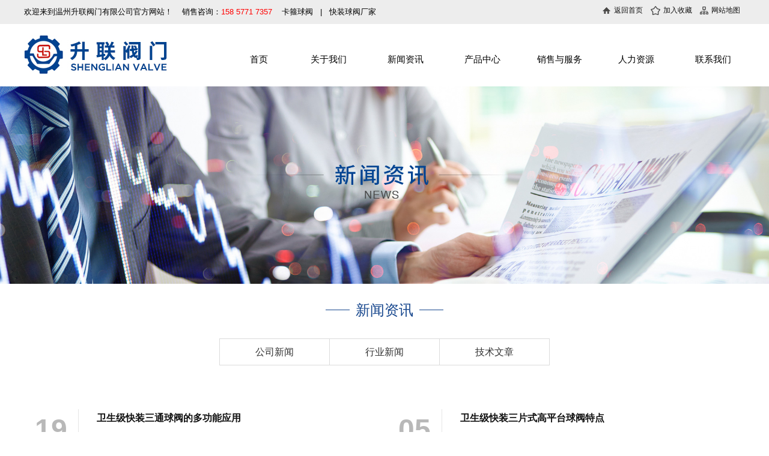

--- FILE ---
content_type: text/html
request_url: http://www.shenglianvalve.com/xw/
body_size: 6804
content:
<!Doctype html>
<html>
<head>
<meta charset="utf-8">
<meta name="viewport" content="width=device-width,initial-scale=1.0,minimum-scale=1.0,maximum-scale=1.0,user-scalable=no">
<meta name="apple-mobile-web-app-capable" content="yes" />    
<meta name="apple-mobile-web-app-status-bar-style" content="black-translucent" />
<meta name="format-detection" content="telephone=yes"/>
<meta name="msapplication-tap-highlight" content="no" />
<meta name="applicable-device" content="pc,mobile" />
<title>卫生级内螺纹片式球阀 - 温州升联阀门有限公司</title>
<meta name="keywords" content="卫生级内螺纹片式球阀">
<meta name="description" content="温州升联阀门有限公司专业生产销售卫生级内螺纹片式球阀，快装球阀，卡箍球阀及非标配件等产品，质量可靠，价格实惠。欢迎来电咨询：158 5771 7357 (李先生)">
<link href="http://www.shenglianvalve.com/statics/home/css/base.css" rel="stylesheet" type="text/css" />
<link href="http://www.shenglianvalve.com/statics/home/css/inner.css?3=4" rel="stylesheet" type="text/css" media='all' />
<script src="http://www.shenglianvalve.com/statics/home/common/jquery.js"></script>
<script src="http://www.shenglianvalve.com/statics/home/common/jquery.SuperSlide.2.1.1.js"></script>
<script src="http://www.shenglianvalve.com/statics/home/common/search_common.js"></script>
<link href="http://cdn.bootcss.com/font-awesome/3.2.0/css/font-awesome.min.css" rel="stylesheet" type="text/css" />
</head>
<body>
<header id="header">
	<div class="wrapper clearfix">
    	<div class="h_txt hidden-xs">欢迎来到温州升联阀门有限公司官方网站！&nbsp;&nbsp;&nbsp;&nbsp;销售咨询：<a href="tel:158 5771 7357"><span style="color:#F00">158 5771 7357</span></a>&nbsp;&nbsp;&nbsp;&nbsp;卡箍球阀 &nbsp; | &nbsp; 快装球阀厂家      </div>
        <div class="h_rt hidden-xs">
        	<a href="http://www.shenglianvalve.com/"><div class="h_rt_a">返回首页</div></a>
            <a href="javascript:void(0);" onClick="AddFavorite(window.location,document.title)" rel="sidebar"><div class="h_rt_b">加入收藏</div></a>
            <a href="\sitemaps.xml" target="_blank"><div class="h_rt_c">网站地图</div></a>
        </div>
        
        
        <div class="clear hidden-xs"></div>
		<div class="logo"><a href="http://www.shenglianvalve.com/"><img src="http://www.shenglianvalve.com/statics/home/images/logo.jpg" alt="" /></a></div>
        
        <nav id="nav"><ul>

            <li class="line hidden-sm"></li>
            <li class="menu hidden-xs li_nss"><a href="http://www.shenglianvalve.com" class="line_r line_b">首页</a></li>
            <li class="line"></li>
            <li class="menu">
            	<a href="http://www.shenglianvalve.com/aboutus/" class="line_r line_b">关于我们</a>
            </li>
            <li class="line"></li>
            <li class="menu"><a href="http://www.shenglianvalve.com/xw/" class="line_b">新闻资讯</a></li>
            <li class="line"></li>
            <li class="menu"><a href="http://www.shenglianvalve.com/product/" class="line_r line_b" >产品中心</a></li>
            <li class="line"></li>
            <li class="menu"><a href="http://www.shenglianvalve.com/guestbook/" class="line_r" >销售与服务</a></li>
            <li class="line"></li>
            <li class="menu"><a href="http://www.shenglianvalve.com/recruit/" class="line_r" >人力资源</a></li>
            <li class="line"></li>
            <li class="menu li_ns"><a href="http://www.shenglianvalve.com/contact/" class="">联系我们</a></li>
            <li class="line"></li>
            <div class="clear"></div>
        </ul></nav>

        <div class="menuButton" id="menuButton">
            <img src="http://www.shenglianvalve.com/statics/home/images/top_lie.png" alt="img" class="reponimg" />
        </div>
       
        <div id="nav_wap">
            <div class="nav_t">&nbsp;</div>
            <div class="navButton" id="menuButton2">
                <img src="http://www.shenglianvalve.com/statics/home/images/Close.png" alt="img" class="reponimg" />
            </div>

            <ul>
                <li><a href="http://www.shenglianvalve.com" rel="noffolow" class="nav">首页</a></li>
                <li><a href="http://www.shenglianvalve.com/aboutus/" rel="noffolow" class="nav">关于我们</a></li>
                <li><a href="http://www.shenglianvalve.com/xw/" rel="noffolow" class="nav">新闻资讯</a></li>
                <li><a href="http://www.shenglianvalve.com/product/" rel="noffolow" class="nav">产品中心</a></li>
                <li><a href="http://www.shenglianvalve.com/guestbook/" rel="noffolow" class="nav">销售与服务</a></li>
                <li><a href="http://www.shenglianvalve.com/recruit/" rel="noffolow" class="nav">人力资源</a></li>
                <li><a href="http://www.shenglianvalve.com/contact/" rel="noffolow" class="nav">联系我们</a></li>
            </ul></div>

            <script>
            $(function() {
                $("#menuButton").click(function() {
                    var x = $("#nav_wap").css("display");
                    if (x == "none") {
                        $("#nav_wap").toggle().animate({
                            right:"0"
                        },"fast");
                        $(".wrapper,#header").animate({
                            left:"-800px"	
                        },"fast");
                    } else {
                        $("#nav_wap").animate({
                            right:"-800px"
                        },"fast",function() {
                            $(this).toggle()	
                        });
                        $(".wrapper,#header").animate({
                            left:"0"	
                        },"fast");
                    }
                });
                
                $("#menuButt").click(function() {
                    var x = $("#search-form").css("display");
                    if (x == "none") {
                        $("#search-form").toggle().animate({
                            right:"0"
                        },"fast");
                       
                    } else {
                        $("#search-form").animate({
                            right:"0px"
                        },"fast",function() {
                            $(this).toggle()	
                        });
                    }
                });
            });
            $(function() {
                $("#menuButton2").click(function() {
                    var x = $("#nav_wap").css("display");
                    if (x == "none") {
                        $("#nav").toggle().animate({
                            right:"0"
                        },"fast");
                        $(".wrapper,#header").animate({
                            left:"-800px"	
                        },"fast");
                    } else {
                        $("#nav_wap").animate({
                            right:"-800px"
                        },"fast",function() {
                            $(this).toggle()	
                        });
                        $(".wrapper,#header").animate({
                            left:"0"	
                        },"fast");
                    }
                });
            });
            </script>
    </div>
</header>
<div id="hContainer" class="hidden-xs"></div><div class="banner"><img src="http://www.shenglianvalve.com/statics/home/images/news.jpg" style="display:block" data-bd-imgshare-binded="1" width="100%"></div>

<!--<div class="about_en"></div>-->
<div class="about_tn">新闻资讯</div>

<div class="lnte_m"><div class="wrapper clearfix">
	<div class="about_ebd"><ul class="clearfix">
    	
        				<div class="parent"><a href="http://www.shenglianvalve.com/qyxw/" class="">公司新闻</a></div>
				<div class="parent"><a href="http://www.shenglianvalve.com/hangye/" class="">行业新闻</a></div>
				<div class="parent"><a href="http://www.shenglianvalve.com/question/" class="">技术文章</a></div>
		                <div class="clear"></div>
    </ul></div>
</div></div>

<div class="wrapper clearfix">
	<div class="about_p">
    	<div class="news_nt">
        	<ul>
                                            	<li class="clearfix">
                    <div class=" time1 fl ">
                        <h3>
                            19                        </h3>
                        <span>2023-10</span>
                    </div>
                    <div class="time2 fr ">
                        <h3>
                            <a href="http://www.shenglianvalve.com/hangye/125.html" title="卫生级快装三通球阀的多功能应用">
                                卫生级快装三通球阀的多功能应用                            </a>
                        </h3>
                        <span>卫生级快装三通球阀是一种广泛应用于工业领域的阀门，具有多种功能和用途。</span>
                    </div>
                </li>
                            	<li class="clearfix">
                    <div class=" time1 fl ">
                        <h3>
                            05                        </h3>
                        <span>2023-10</span>
                    </div>
                    <div class="time2 fr ">
                        <h3>
                            <a href="http://www.shenglianvalve.com/hangye/124.html" title="卫生级快装三片式高平台球阀特点">
                                卫生级快装三片式高平台球阀特点                            </a>
                        </h3>
                        <span>卫生级快装三片式高平台球阀是一种具有特别设计和材料构造的阀门，广泛应用于食品、饮料、制药和化妆...</span>
                    </div>
                </li>
                            	<li class="clearfix">
                    <div class=" time1 fl ">
                        <h3>
                            19                        </h3>
                        <span>2023-09</span>
                    </div>
                    <div class="time2 fr ">
                        <h3>
                            <a href="http://www.shenglianvalve.com/hangye/123.html" title="卫生级快装气动球阀的控制方式是什么">
                                卫生级快装气动球阀的控制方式是什么                            </a>
                        </h3>
                        <span>卫生级快装气动球阀是一种常用于流体管道控制的阀门，其控制方式有多种。本文将重点介绍三种常见的控...</span>
                    </div>
                </li>
                            	<li class="clearfix">
                    <div class=" time1 fl ">
                        <h3>
                            30                        </h3>
                        <span>2023-08</span>
                    </div>
                    <div class="time2 fr ">
                        <h3>
                            <a href="http://www.shenglianvalve.com/qyxw/122.html" title="卫生级快装卡箍球阀的特点有哪些">
                                卫生级快装卡箍球阀的特点有哪些                            </a>
                        </h3>
                        <span>卫生级快装卡箍球阀是一种应用于卫生和食品行业的球阀。它具有一系列的特点，使其成为这些行业中不可...</span>
                    </div>
                </li>
                            	<li class="clearfix">
                    <div class=" time1 fl ">
                        <h3>
                            16                        </h3>
                        <span>2023-08</span>
                    </div>
                    <div class="time2 fr ">
                        <h3>
                            <a href="http://www.shenglianvalve.com/hangye/121.html" title="便捷安装手动三通卫生级球阀说明">
                                便捷安装手动三通卫生级球阀说明                            </a>
                        </h3>
                        <span>便捷安装手动三通卫生级球阀是一种流体控制装置，广泛应用于食品、制药、化工等需要高度卫生标准的行业。</span>
                    </div>
                </li>
                            	<li class="clearfix">
                    <div class=" time1 fl ">
                        <h3>
                            28                        </h3>
                        <span>2023-06</span>
                    </div>
                    <div class="time2 fr ">
                        <h3>
                            <a href="http://www.shenglianvalve.com/hangye/120.html" title="片式快装球阀的区别">
                                片式快装球阀的区别                            </a>
                        </h3>
                        <span>一片式球阀，二片式球阀，三片式快装球阀，是根据阀体结构做的区分，区别在于流量上。</span>
                    </div>
                </li>
                            	<li class="clearfix">
                    <div class=" time1 fl ">
                        <h3>
                            06                        </h3>
                        <span>2023-05</span>
                    </div>
                    <div class="time2 fr ">
                        <h3>
                            <a href="http://www.shenglianvalve.com/hangye/119.html" title="真空阀门在使用时需要注意的点">
                                真空阀门在使用时需要注意的点                            </a>
                        </h3>
                        <span>1 低温在0℃以下的时，对于停用的阀门，要优先防冻，及时翻开阀底丝堵，排出里面的凝积水。对不能扫...</span>
                    </div>
                </li>
                            	<li class="clearfix">
                    <div class=" time1 fl ">
                        <h3>
                            18                        </h3>
                        <span>2023-04</span>
                    </div>
                    <div class="time2 fr ">
                        <h3>
                            <a href="http://www.shenglianvalve.com/qyxw/118.html" title="手动球阀的结构特点">
                                手动球阀的结构特点                            </a>
                        </h3>
                        <span>1、 启闭无摩擦。这一功能全部解决了传统阀门因密封面之间相互摩擦而影响密封的问题。2、 上装式结...</span>
                    </div>
                </li>
                            	<li class="clearfix">
                    <div class=" time1 fl ">
                        <h3>
                            14                        </h3>
                        <span>2023-03</span>
                    </div>
                    <div class="time2 fr ">
                        <h3>
                            <a href="http://www.shenglianvalve.com/hangye/117.html" title="气动卫生级球阀简单介绍">
                                气动卫生级球阀简单介绍                            </a>
                        </h3>
                        <span>气动卫生级球阀也叫做气动卡箍球阀，气动快装球阀，气动卫生级球阀分为气动卫生级卡箍直通球阀和气动...</span>
                    </div>
                </li>
                            	<li class="clearfix">
                    <div class=" time1 fl ">
                        <h3>
                            15                        </h3>
                        <span>2023-02</span>
                    </div>
                    <div class="time2 fr ">
                        <h3>
                            <a href="http://www.shenglianvalve.com/question/116.html" title="冷轧控制卫生级管件减薄的介绍">
                                冷轧控制卫生级管件减薄的介绍                            </a>
                        </h3>
                        <span>随着科学技术的迅速发展，薄壁无缝不锈钢管在航空、电子、化学、原子能等工业得到广泛应用，对其质量...</span>
                    </div>
                </li>
                            	<li class="clearfix">
                    <div class=" time1 fl ">
                        <h3>
                            15                        </h3>
                        <span>2023-02</span>
                    </div>
                    <div class="time2 fr ">
                        <h3>
                            <a href="http://www.shenglianvalve.com/hangye/115.html" title="卫生级三通的种类有哪些？">
                                卫生级三通的种类有哪些？                            </a>
                        </h3>
                        <span>同径三通:主管和支管管径一样的三通。</span>
                    </div>
                </li>
                            	<li class="clearfix">
                    <div class=" time1 fl ">
                        <h3>
                            04                        </h3>
                        <span>2023-01</span>
                    </div>
                    <div class="time2 fr ">
                        <h3>
                            <a href="http://www.shenglianvalve.com/hangye/114.html" title="盲板的应用部位有哪些？">
                                盲板的应用部位有哪些？                            </a>
                        </h3>
                        <span>界区外连接到界区内的各种工艺物料管道，当装置停车时，若该管道仍在运行之中，在切断阀处设置盲板。
</span>
                    </div>
                </li>
                            	<li class="clearfix">
                    <div class=" time1 fl ">
                        <h3>
                            04                        </h3>
                        <span>2023-01</span>
                    </div>
                    <div class="time2 fr ">
                        <h3>
                            <a href="http://www.shenglianvalve.com/hangye/113.html" title="卫生级呼吸阀的滤芯介绍和清洗方法">
                                卫生级呼吸阀的滤芯介绍和清洗方法                            </a>
                        </h3>
                        <span>选择滤芯要考虑:流体的成分，PH值，化学性质，温度及工艺要求等 </span>
                    </div>
                </li>
                            	<li class="clearfix">
                    <div class=" time1 fl ">
                        <h3>
                            12                        </h3>
                        <span>2022-12</span>
                    </div>
                    <div class="time2 fr ">
                        <h3>
                            <a href="http://www.shenglianvalve.com/hangye/112.html" title="卫生级软管接头的介绍和特点">
                                卫生级软管接头的介绍和特点                            </a>
                        </h3>
                        <span>配上编织软管,三通软管接头,也软管链接,卫生级软管铂金硫化、聚酯编织 稳定性好的铂金硫化硅胶管适合...</span>
                    </div>
                </li>
                            	<li class="clearfix">
                    <div class=" time1 fl ">
                        <h3>
                            12                        </h3>
                        <span>2022-12</span>
                    </div>
                    <div class="time2 fr ">
                        <h3>
                            <a href="http://www.shenglianvalve.com/hangye/111.html" title="卫生级弯头的注意事项">
                                卫生级弯头的注意事项                            </a>
                        </h3>
                        <span>在使用弯头时可以根据连接方式将不锈钢弯头直接安装在管道上，并可以根据使用位置实现组件，通常设备...</span>
                    </div>
                </li>
                                                
                <div class="clear"></div>
            </ul>
            <div class="pages"><a class="a1">100条</a> <a href="/xw/index.html" class="a1">上一页</a> <span>1</span> <a href="/xw/page_2.html">2</a> <a href="/xw/page_3.html">3</a> <a href="/xw/page_4.html">4</a> <a href="/xw/page_5.html">5</a> <a href="/xw/page_6.html">6</a> <a href="/xw/page_7.html">7</a> <a href="/xw/page_2.html" class="a1">下一页</a></div>
            <div class="clear"></div>
        </div>
        
        <div class="clear"></div> 
    </div>
    
</div>

<div class="clear"></div>
﻿<div class="downMenu"><div class="wrapper clearfix">
    <div class="menu clearfix">
        
        <div class="menu_dh menu_dh_2 hidden-xs">
            <dt>关于升联</dt>
                                    <div class="menu_dh_li"><a href="/aboutus/">公司简介</a></div>
                        <div class="menu_dh_li"><a href="/zhici/">总经理致辞</a></div>
                        <div class="menu_dh_li"><a href="/Culture/">企业文化</a></div>
                        <div class="menu_dh_li"><a href="/honor/">资质证书</a></div>
                        <div class="menu_dh_li"><a href="/contact/">联系我们</a></div>
                                    
        </div>
        
        <div class="menu_dh menu_dh_3 hidden-xs">
        	<dt>产品中心</dt>
                                    <div class="menu_dh_li"><a href="/gaozhenkonfamenpeijian/">高真空阀门、配件</a></div>
                        <div class="menu_dh_li"><a href="/weishengjiqiufa/">卫生级球阀系列</a></div>
                        <div class="menu_dh_li"><a href="/weishengjidiefaxilie/">卫生级蝶阀系列</a></div>
                        <div class="menu_dh_li"><a href="/weishengjigemofaxilie/">卫生级隔膜阀系列</a></div>
                        <div class="menu_dh_li"><a href="/weishengjizhihuifaxilie/">卫生级止回阀系列</a></div>
                                	
            
        </div>
        
        <div class="menu_dh menu_dh_4 hidden-xs">
        	<dt></dt>
                                    <div class="menu_dh_li"><a href="/WSJHXFXL/">卫生级呼吸阀系列</a></div>
                        <div class="menu_dh_li"><a href="/kaguzhijiaxilie/">卡箍、支架系列</a></div>
                        <div class="menu_dh_li"><a href="/huojiepeijianxilie/">活接配件系列</a></div>
                        <div class="menu_dh_li"><a href="/weishengdanzuofanghunfa/">卫生级管件系列</a></div>
                                    
        </div>
        
        <div class="menu_dh menu_dh_6 hidden-xs">
            <div class="menu_qrcod"><img src="http://www.shenglianvalve.com/statics/home/images/qrcode.jpg" /><span>加微信咨询价格</span></div>
        </div>
        
        <div class="menu_dh menu_dh_7">
        	<dt>温州升联阀门有限公司</dt>
            <div class="menu_dh_li menu_d1">地址：温州市龙湾区永中街道度山工业区展新路158号</div>
            <div class="menu_dh_li menu_d2">电话：<a href="tel:0577-5682 4684">0577-5682 4684</a></div>
            <div class="menu_dh_li menu_d3">联系人：李经理</div>
            <div class="menu_dh_li menu_d4">手机：<a href="tel:158 5771 7357">158 5771 7357</a></div>
            <div class="menu_dh_li menu_d5">网址：<a href="http://www.shenglianvalve.com/" target="_blank" rel="nofollow">www.shenglianvalve.com</a></div>

        </div>
    </div>
    
    
    <div class="menu_tclear"><p class="comp_x">&copy; 2020 温州升联阀门有限公司 <span class="hidden-xs">All Rights Reserved.</span>&nbsp;&nbsp;备案号：<a href="http://beian.miit.gov.cn/" target="_blank" rel="nofollow">浙ICP备2023008561号</a>&nbsp;&nbsp;<script type="text/javascript">document.write(unescape("%3Cspan id='cnzz_stat_icon_1254052720'%3E%3C/span%3E%3Cscript src='https://s11.cnzz.com/stat.php%3Fid%3D1254052720' type='text/javascript'%3E%3C/script%3E"));</script>&nbsp;&nbsp;设计&amp;维护：<a href="http://www.nsoso.com" target="_blank" rel="nofollow">乔宇科技</a></p></div>
    <div class="clear"></div>
    
</div>
<div class="clear"></div>

</div>



<!--<script type="text/javascript">document.body.oncontextmenu=document.body.ondragstart=document.body.onselectstart=document.body.onbeforecopy=function(){return false;};document.body.onselect=document.body.oncopy=document.body.onmouseup=function(){document.selection.empty();}; </script>-->
<script>
function fontSizeView(size) {
	document.getElementById("artContent").style.fontSize = size+"em";
}

</script>


--- FILE ---
content_type: text/css
request_url: http://www.shenglianvalve.com/statics/home/css/base.css
body_size: 3869
content:
html, body, div, span, h1, h2, h3, h4, h5, h6, p, blockquote, pre, a, abbr, acronym, address, big, cite, code, ins, kbd, q, s, samp,small, strike, strong, dl, dt, dd, ol, ul, li,fieldset, form, label, legend, caption,  tbody, tfoot, thead,  th{ margin: 0px; padding: 0px;outline: 0;vertical-align: baselinebaseline; text-decoration:none;} img{border: 0px;}ol, ul { list-style: none;} blockquote, q { quotes: none;} blockquote:before, blockquote:after,q:before, q:after {content: '';content: none;}a { blr:expression(this.onFocus=this.blur())}

article,aside,canvas,details,div,figcaption,figure,
footer,header,hgroup,menu,nav,section,summary,
time,mark,audio,video{margin:0;padding:0;border:0;outline:0;font-size:100%;vertical-align:baseline;background:transparent;}
article,aside,canvas,details,figcaption,figure,
footer,header,hgroup,menu,nav,section,summary,
time,mark,audio,video{margin:0;padding:0;border:0;outline:0;font-size:100%;vertical-align:baseline;background:transparent;}
article,aside,canvas,details,figcaption,figure,
footer,header,hgroup,menu,nav,section,summary{display:block;}

input[type="button"], input[type="submit"], input[type="reset"] {-webkit-appearance: none;}
input{font-family:"Microsoft YaHei",Arial; color:#111; }
textarea {-webkit-appearance: none;} 
input::-webkit-input-placeholder{
            color:#8d8d8d;
        }
        input::-moz-placeholder{   /* Mozilla Firefox 19+ */
            color:#8d8d8d;
        }
        input:-moz-placeholder{    /* Mozilla Firefox 4 to 18 */
            color:#8d8d8d;
        }
        input:-ms-input-placeholder{  /* Internet Explorer 10-11 */ 
            color:#8d8d8d;
}
video::-webkit-media-controls-enclosure{overflow:hidden;}
video::-webkit-media-controls-panel{width:calc(100% + 30px);}
html {font-size: 100%;}
body { font-size:14px; font-family:"Microsoft YaHei",Arial; color:#111; position:relative; -webkit-text-size-adjust:none; line-height:27px; min-width:1200px; max-width:1920px; background:url(../images/header_bg.jpg) repeat-x left top #fff;}
a { color:#111; text-decoration:none; }
a:hover { text-decoration:none;}

.wrapper { width:1200px; margin:0 auto; }
.wrapper_wap{width:1600px; margin:0 auto; }
#header {width:100%;z-index:1003;}
.h_txt{line-height:40px; color:#000; font-size:13px; float:left; padding-left:0px;}
.the_nw{background:url(../images/the.jpg) no-repeat left center; float:right; width:163px; height:40px; line-height:40px; color:#000; font-size:13px; padding-left:27px;}

.the_nw span{ color:#d20000; }
.enc_nw{float:right; width:59px; padding-left:24px; background:url(../images/cn_img.jpg) no-repeat left center; height:40px; line-height:40px; font-size:13px;}
.en_nw{background:url(../images/en_img.jpg) no-repeat left center; width:64px; margin-right:24px;}
.cn_nw{background:#bfbfbf; width:1px; height:13px; margin:14px 15px 0 0; float:right; display:block;}



.logo{float:left; margin:18px 0 0 0px; line-height:0;}
.other{float:left; padding-top:10px; margin-left:152px;}
.other .other{height:32px; margin:0 auto 0px;}
.other .other input{}
.other .chname{float:left; background:url(../images/Search_box.jpg) no-repeat; width:329px; height:32px; line-height:32px; border:0 none; box-shadow:none; font-size:12px; cursor:pointer; text-indent:35px; padding:0; color:#b6b6b6; font-family:"Microsoft YaHei";}
.other .btn{float:left;background:url(../images/Search.jpg) no-repeat;width:60px;height:32px;border:0;cursor:pointer; color:#fff;}
.other .fnon{width:60px; height:34px; line-height:34px; font-size:12px; display:block; text-align:center; float:left; margin:0 9px 0 3px;}
.other .on{background:url(../images/fnon.jpg) no-repeat bottom left; color:#0256b4;}

.h_rt{float:right; line-height:35px; color:#616161; font-size:12px; text-align:center;}
.h_rt_a, .h_rt_b, .h_rt_c{display: inline-block; background:url(../images/then_01.jpg) no-repeat left center; text-indent:19px; margin-right:10px;}
.h_rt_b{background:url(../images/then_02.jpg) no-repeat left center; text-indent:21px; }
.h_rt_c{background:url(../images/then_03.jpg) no-repeat left center; text-indent:19px; margin-right:8px;}


#nav {margin:13px 0px 0 0; float:right;}
#nav ul li { float:left; height:91px; /*overflow:hidden;*/ width:106px; position: relative;}
#nav ul li.line { width:0px; /*background:url(../images/menu.jpg)no-repeat;*/} 
#nav ul li.menu {margin:0 22px 0 0;}
#nav ul li.menu a { font-size:15px; line-height:91px; display:block; color:#000; text-align: center; }
#nav ul li.menu a:hover { text-decoration:none; background:url(../images/line_on.jpg) no-repeat center bottom; color:#da251c;}
#nav ul li.menu a.current {background:url(../images/line_on.jpg) no-repeat left bottom; color:#da251c;}
#nav ul li.visible-xs { visibility:hidden; display:none; }
#hContainer {}
.clear {clear:both; height:0px; margin:0; padding:0; width:0; border:none; overflow:hidden;}

#nav ul li.li_nss{ margin-right:10px;}
#nav ul li.li_ns{ margin-right:0px;}

#nav ul li a:hover{background:url(images/nav_hover.jpg) no-repeat;display:block;}
#nav dl{width:125px;font-size:12px;background:url(../images/navdl_bj.png);position:absolute;top:83px;left:0px; text-indent:20px; padding:13px 20px 23px; z-index: 99; border-radius:0 0 6px 6px;}
#nav ul li.menu dd a{color:#000; line-height:39px; height:39px; overflow:hidden; background:url(../images/navdl_dd.png) no-repeat left 6px center; border-bottom:1px solid #d2d2d2;}
#nav ul li.menu dd a:hover{color:#e50213; background:url(../images/navdl_dd.png) no-repeat left 6px center; }

.enent_nw{width:23px; height:23px; background:url(../images/en_img.jpg) no-repeat; display:block; float:right; margin:47px 6px 0 24px;}

#banner { font-size:0; overflow:hidden; width:100%; }
.slideBox{ width:100%; overflow:hidden; position:relative;}
.slideBox .hd{ width:100%;  position:absolute; z-index:1; bottom:0; left:0; height:40px; line-height:40px; text-align:center; margin:0px; background:url(../images/hm.png) repeat-x left top; border-radius:0px;}
.slideBox .hd ul{ overflow:hidden; zoom:1;}
.slideBox .hd ul li{ cursor:pointer; display:inline-block; *display:inline; zoom:1; width:30px; height:2px; margin:20px 7px; background:url(../images/dot-black.png) 0 0; overflow:hidden; 
	line-height:9999px; filter:alpha(opacity=40);opacity:0.4; }
.slideBox .hd ul li.on{  filter:alpha(opacity=100);opacity:1;  }
.slideBox .bd{ position:relative; height:100%; z-index:0;   }
.slideBox .bd li{ zoom:1; vertical-align:middle; }
.slideBox .bd img{ width:100%; display:block;}


/**底部内容**/
.downMenu {background:#393939;}
.downMenu .menu { width:100%; padding:27px 0 63px; float:left;}
.downMenu .menu .dl { float:left; display:inline; margin-right:235px;}
.menu_dh{float:left; width:430px;}
.menu_dh_1{margin-left:5px;}
.menu_dh_2{width:179px; margin-left:9px;}
.menu_dh_3{width:180px;}
.menu_dh_4{width:236px;}
.menu_dh_5{width:100px;}
.menu_dh_6{width:156px; float: left; margin-right:94px;}
.menu_dh_7{width:330px;}
.downMenu .menu .dl dt , .menu_dh dt{ color:#fff; height:48px; line-height:48px; font-size:17px;}
.fot_ddt { height:28px; line-height:28px; color:#fff; font-size:14px; text-indent:0px;}
.fot_ddt a {color:#fff; font-size:14px; }
/*.menu_dh .menu_d1{background:url(../images/cont_p1.jpg) no-repeat left center; text-indent:23px;}
.menu_dh .menu_d2{background:url(../images/cont_p2.jpg) no-repeat left center; text-indent:23px;}
.menu_dh .menu_d3{background:url(../images/cont_p3.jpg) no-repeat left center; text-indent:23px;}
.menu_dh .menu_d4{background:url(../images/cont_p4.jpg) no-repeat left center; text-indent:23px;}
.menu_dh .menu_d5{background:url(../images/cont_p5.jpg) no-repeat left center; text-indent:23px;}*/
.menu_dh .menu_dh_li{width:100%; }

.menu_df{border:3px solid #444; float:right; padding:35px 32px 9px 34px; margin-top:0px;}
.menu_qrcod{float: left; margin:16px 0 0 0px; font-size:0; line-height:0;}
.menu_qrcod span{text-align:center; color:#fff; font-size:13px; line-height:40px; display:block;}

.menu_dh_li{font-size:13px; color:#e0e0e0; line-height:32px; float:left;}
.menu_dh_li a{color:#e0e0e0;}

.menu_dh_2 .menu_dh_li, .menu_dh_3 .menu_dh_li, .menu_dh_4 .menu_dh_li, .menu_dh_5 .menu_dh_li{width:100%;}

.menu_tclear{float:left; line-height:65px; text-align:center; width: 100%; border-top:1px solid #474747; color:#fff;}
.menu_tclear a{color:#fff;}

#footer { background:url(../images/foot_din.png) repeat-x top left;}
#footer p { color:#fff; font-size:14px;}
#footer p a { color:#fff; }
#footer .comp_x{width:100%; line-height:60px; border-top:solid 0px #515151; text-align:center;}

.m_contact,.pic_menu_t { display:none; }
.xwkb{ display:none; }
#menuButton, #nav_wap{display:none;}

@media screen and (max-width:1024px){

}

@media screen and (max-width:640px){
.wrapper{width:100%;}
body {min-width:100%; position:relative; }
.xwkb{display:block;}
.hidden-xs{ display:none; }
.post_s{display:none;}
.nav_hr{display:none;}
.enent_nw{display:none;}

#nav ul li.menu a { padding:0; text-align:center; }
.wrapper { width:100%; margin:0 auto; }
#header { position:static; border-bottom:0; background-image:none; height:auto;}
#header .logo{width:65%; margin-top:0; padding-top:15px; margin-left:2%; margin-bottom:18px; max-width:165px; float:none;}
#header .logo img{width:100%;}
#header div.wrapper { overflow:hidden; background-color:#fff; }
#nav { width:100%; padding:0; float:none; height:auto; display:block; margin:0; background-color:#094fa0;}
#nav ul li.menu { float:left; width:33.3%; height:42px; margin:0; background:none; overflow:hidden;}
#nav ul li.line { display:none; }
#nav ul li.menu:hover { background:none; }
#nav ul li.menu a { padding-top:0; color:#fff; height:41px; line-height:41px; }
#nav ul li.menu a:hover { color:#fff; text-decoration:underline; background:none;}
#nav ul li.menu a.line_r { border-right:solid 1px #487ebc; }
#nav ul li.menu a.line_b { border-bottom:solid 1px #487ebc; height:41px;  }
#nav ul li.visible-xs { visibility:visible; display:block; }
#nav ul li.menu a.current { background-image:none; color:#fff;}



.other{margin-left:2%; width:96%; margin-bottom:10px;}
.other .chname{width:80%;}

#footer .comp_x{line-height:32px; padding:10px 0;}
.downMenu .menu{padding:20px 0 20px 3%; width:97%;}
.downMenu .menu .dl{margin-right:0; width:96%; margin:auto; float:none; display:block;}
.menu_tclear{line-height:32px; padding:8px 0;}

/*手机导航*/
#menuButton, #nav_wap{display:block;position: absolute; top:25px; right: 10px;}
.menuButton { float:right; width:15%; margin-right:0%; display:table-cell; text-align:center; vertical-align:middle; margin-top:0px;}
.menuButton i { display:inline-block; height:100%; vertical-align:middle;}
.menuButton img { vertical-align:middle; width:50%; max-width:25px;}

.navButton{position:absolute; right:2%; top:37px;}
.nav_t{position:absolute; left:2%; top:38px; color:#fff;}
#nav_wap { background-color:#767676; position:absolute; right:-200px; top:0; z-index:1001; width:100%; height:100%; display:none; }
#nav_wap ul { padding-top:80px;}
#nav_wap ul li { height:50px; line-height:50px; border-bottom:solid 1px #fff; }
#nav_wap ul li a { display:block; line-height:50px; text-align:left; color:#fff; text-indent:30px;}
#nav_wap ul li a:hover {  text-decoration:none; }
#nav_wap ul li a.nav { }


#nav{display:none;}
}

--- FILE ---
content_type: text/css
request_url: http://www.shenglianvalve.com/statics/home/css/inner.css?3=4
body_size: 9851
content:
/*公司简介*/
.wrapper{width:1200px;}
.mant{background-color:#ececec;}
.location_list { font-size:14px; height:60px; line-height:60px; background:url(../images/location.jpg) no-repeat left center; text-indent:31px; color:#353535; margin-right:3px;}
.location_list a{color:#353535;}
.location_list span { margin:0 5px; }

.m_location_m{border-bottom:1px solid #dcdcdc; height:47px; line-height:47px;}
.m_location_list {float:right;height: 44px; line-height: 44px; float: right; color: #747474; margin-right: 3px; margin-top: 26px; background: url(../images/location.jpg) no-repeat left center; text-indent:24px;}
.m_location_list span {margin:0 5px; }
.m_location_list a {color:#3a3a3a; }

.lnte_m{text-align:center;}
.about_ebd{margin:34px 0 58px; font-size: 0;}
.about_ebd .parent{ height:43px; line-height:0; width:182px; margin:0 0px; border:1px solid #dbdbdb; border-left:none; border-radius:0px; display:inline-block;}
.about_ebd .parent:nth-child(1){border-left:1px solid #dbdbdb;}
.about_ebd .parent a { display:block; line-height:43px; font-size:16px; text-align:center; color:#313131; border-radius:0px;}
.about_ebd .parent a:hover {color:#fff; background:#04478c; text-decoration:none; border:0px solid #04478c;}
.about_ebd .parent a.current {color:#fff; background:#04478c; text-decoration:none; border:0px solid #04478c;}

.about_en{text-align:center; color:#cdcdcd; line-height:40px; font-size:40px; font-size:27px; letter-spacing:3px; margin:30px 0 4px; text-transform:uppercase;}
.about_tn{background:url(../images/about_nb.jpg) no-repeat center center; text-align:center; font-size:24px; color:#16468d; margin-top:30px;}
/*gez*/
.about_mnd{padding:26px 0 30px 0; margin-bottom:37px; border:1px solid #e8e8e8;}
.about_mnd_l{float:left; width:19.8%; text-align:center; color:#0b0b0b; font-size:15px; padding-top:6px;}
.about_mnd_l span{display:block; font-size:38px; color:#0b0b0b;}
.about_mnd_lz{border-left:1px solid #d9dadc; border-right:1px solid #d9dadc;}

.about_01{margin:31px 0 0px 0px;}
.about_bht{font-size:27px; color:#1e1e1e; line-height:32px; margin-bottom:15px;}
.about_p{font-size:15px; color:#1e1e1e; line-height:29px; margin-bottom:20px;}





/*产品系列*/
.lin_pont{padding:0px 0 0px; margin:0 0 34px;}
.product_ebd{margin-bottom:0; border-left:1px solid #e3e3e3; border-top:1px solid #e3e3e3; -moz-box-shadow: 0px 0px 5px #dfdbdb; -webkit-box-shadow: 0px 0px 5px #dfdbdb; box-shadow: 0px 0px 5px #dfdbdb;}
.product_ebd .parent{ height:49px; line-height:0; width:298.75px; float:left; margin:0 0px 0px 0; border-bottom:1px solid #e3e3e3; border-right:1px solid #e3e3e3; border-left:none; border-top:none; border-radius:0px; display:block; }
.product_ebd .parent a { display:block; line-height:49px; font-size:15px; text-indent:52px; text-align:left; color:#000; border-radius:0px; background:url(../images/bd_img.jpg) no-repeat left 30px center #fff;}
.product_ebd .parent a:hover {color:#fff; background:url(../images/bd_img_on.jpg) no-repeat left 30px center #04478c; text-decoration:none;}
.product_ebd .parent a.current {color:#fff; background:url(../images/bd_img_on.jpg) no-repeat left 30px center #04478c; text-decoration:none;}
.product_ebd .parent:nth-child(4n){}

.product_ebd .parent:nth-child(1){border-left:none;}



/*热门产品*/
.bdt_pi{background:url(../images/about_mn.jpg) no-repeat center top; border:1px solid #dcdcdc; padding:0 20px 21px; margin-bottom:20px;}
.bd_hb{font-size:22px; color:#000; text-indent:0px; line-height:53px; padding-top:0px; margin-bottom:0px; background:url(../images/rmcp.jpg) no-repeat left bottom;}
.bdt_pi_li{border-bottom:1px dashed #e4e4e4; padding:20px 0;}
.bdt_pi_img{width:113px; float:left; border:1px solid #e7e7e7; line-height:0;}
.bdt_pi_img img{width:100%;}
.bdt_pi_r{width:96px; float:right;}
.bdt_pi_th{font-size:14px; color:#353535; line-height:21px;}
.bdt_pi_mau{background:url(../images/puv_ont.jpg) no-repeat left center; height:40px; line-height:40px; display:block; color:#9d9d9d; font-size:14px; padding-left:20px;}


/*搜索*/
.hb_other{width:224px; padding:12px 12px 11px; border:1px solid #cecece; border-top:none; margin-bottom:10px;}
.hb_other .fnon{width:60px; height:34px; line-height:34px; font-size:12px; display:block; text-align:center; float:left; margin:0 9px 0 3px;}
.hb_other .on{background:url(../images/fnon.jpg) no-repeat bottom left; color:#0256b4;}
.hb_other .chname{float:left; background:url(../images/Search_box.jpg) no-repeat; width:161px; height:32px; line-height:32px; border:0 none; box-shadow:none; font-size:12px; cursor:pointer; text-indent:35px; padding:0; color:#b6b6b6; font-family:"Microsoft YaHei";}
.hb_other .btn{float:left;background:url(../images/Search.jpg) no-repeat;width:60px;height:32px;border:0;cursor:pointer; color:#fff;}


/*销售网络*/
.jc_nt{max-width:925px; display:block; margin:auto;}


.focusBox {position: relative; width:226px; height:230px; margin-bottom:0px;  overflow: hidden; text-align: left; background:#fff; }
.focusBox .pic img { width:100%; display: block; }
.focusBox .txt-bg { position: absolute; bottom: 0; z-index: 1; height: 36px; width:100%; overflow: hidden; }
.focusBox .txt { position: absolute; bottom: 0; z-index: 2; height:46px; width:100%; overflow: hidden; }
.focusBox .txt li{ height:44px; line-height:44px; position:absolute; bottom:-36px;}
.focusBox .txt li a{ display: block; color:#4c4c4c; padding: 0 0 0 10px; font-size: 14px; text-decoration: none; }
.focusBox .num { position: absolute; z-index: 3; bottom:56px; right: 8px; }
.focusBox .num li{ float: left; position: relative; width:8px; height:8px; line-height:8px; overflow: hidden; text-align: center; margin-right:2px; cursor: pointer; }
.focusBox .num li a,.focusBox .num li span { position: absolute; z-index: 2; display: block; color: white; width: 100%; height: 100%; top: 0; left: 0; text-decoration: none; font-size:0; }
.focusBox .num li span { z-index: 1; background:#000; filter: alpha(opacity=50); opacity:0.5; border-radius:10px;}
.focusBox .num li.on a,.focusBox .num a:hover{ background:#d7241e;  border-radius:10px;}

/*侧栏新闻*/
.hb_news{border:1px solid #cecece; border-top:none; padding:10px 15px 21px; margin-bottom:21px;}
.n_db{line-height:40px; height:40px; overflow:hidden; border-bottom:1px dotted #929292; background:url(../images/list_nese.jpg) no-repeat 3px center; text-indent:14px;}
.item a{ margin-left:16px; font-size:14px; color:#070707;}

#m_right {width:899px; float:right; margin:20px 0 0; padding:0px 0px; border:0px solid #d3d3d3;}
#location { padding-bottom:0px; background: url(../images/hd_bg_1.jpg) repeat-x left bottom;}
.location_title { font-size:18px; color:#d40116; height:46px; line-height:37px; float:left;}
.location_tp{background: url(../images/hd_bg_02.jpg) repeat-x left bottom;}


.ty_list{ float:left;}
.dtd{background: url(../images/hd_bg_1.jpg) repeat-x left bottom; height:66px; line-height:66px; text-align:center; margin-bottom:37px;}
.dtd_t{background: url(../images/hd_bg_2.jpg) no-repeat center bottom; color:#0069a1; font-size:24px;}
.lnte{background: url(../images/lnte.jpg) repeat-x left bottom;}
#category {}
#category .bd { margin:0 ; text-align:center;}
#category .clearfix{padding:0px 0px 0px 0px;}
#category .bd ul li.parent { height:64px; line-height:0; width:140px; display: inline-block; margin:0 6px; border:0px solid #c7c7c7; border-radius:0px;}
#category .bd ul li.parent a { display:block; line-height:64px; font-size:14px; text-align:center; color:#fff;  }
#category .bd ul li.parent a:hover {background:url(../images/par_b.png) no-repeat left top; color:#fff;}
#category .bd ul li.parent a.current {background:url(../images/par_b.png) no-repeat left top;  color:#fff;}

.m_location_wrap{ border-bottom:2px solid #e2e2e2;}
.m_location_title { float:left; font-size:22px; color: #000; height:59px; line-height:59px;}
.m_locp_list{float:right;height:51px; line-height:51px; float: right; color: #747474; margin-right: 3px; margin-top:8px; background: url(../images/location.png) no-repeat left center; text-indent:24px;}
.m_locp_list span {margin:0 5px; }
.m_locp_list a {color:#3a3a3a; }

/*产品*/
.m_pro_list {padding:0px 0px 0px 0px; border:0px solid #d1d1d1; margin:0 auto 0px; background-color:#fff;}
.p2 {float:left; margin-bottom:25px; /*line-height:0;*/ margin-right:22.5px; width:283px; width:280px\0; margin-right:20px\0;}
.p2 img{line-height:0; /*width:100%;*/ max-width:281px; display:block; padding:20px 0; margin:auto;}
.p2_m{position: relative; padding:0px; display:block; line-height:49px; text-align:center;}
.p2:nth-child(4n){margin-right:0px;}
.p2_m figure{border:solid 1px #e4e4e4;}
.m_pro_list .p2 figcaption {display:block; height:49px; line-height:49px; text-align:center; font-size:14px; background-color:#f4f4f4; overflow:hidden; border:solid 1px #e4e4e4; border-top:none;}
.m_pro_list .p2 a:hover {text-decoration:none; }
.m_pro_list .p2:hover {}
.m_pro_list .p2_m:hover {}
.m_pro_list .p2_m:hover figure{border:solid 1px #04478c;}
.m_pro_list .p2:hover figcaption {color:#fff; background-color:#04478c; overflow:hidden; border:solid 1px #04478c; border-top:none;}

.page, .pages{height:30px; line-height:30px; width:100%; text-align:center; color: #ff0000; margin-bottom:23px; margin-top:25px;}
.page span, .pages span{padding:5px 8px 5px 8px; background-color:#d8231f; color:#fff; border:solid 1px #d8231f; font-size:0.875em; }
.page a, .pages a{ color:#444444; border:1px solid #ccc;padding:5px 8px 5px 8px; margin:0 4px; text-decoration:none; background-color:#ddd;  font-size:0.875em; }
.page a:hover, .pages a:hover{color:#fff; background-color:#d8231f; }
.page a.current, .pages a.current{color:#fff; background-color:#d8231f; }
.cMore {display:none;}

/*产品系列2020 */
.prod_ht{margin:0px 0 27px; padding-top:0px; background:url(../images/dtd_e.jpg) no-repeat bottom center; height:50px; line-height:50px; width:100%; font-size:25px; text-align:center; color:#004c92;}
.prod_first{width:365px; padding:8px 8px 2px; border:2px solid #f3f3f3; float:left; margin-bottom:20px; line-height:0;}
.prod_first figcaption{line-height:46px; height:46px; text-align:center;}
.prod_first:nth-child(2), .prod_first:nth-child(5), .prod_first:nth-child(8), .prod_first:nth-child(11), .prod_first:nth-child(14), .prod_first:nth-child(17){}
.prod_first:nth-child(3n+2){margin:0 20px;}

.prod_man{width:220px; height:38px; line-height:38px; color:#747474; text-indent:53px; background:url(../images/t_max.jpg) no-repeat left 169px center #e7e7e7; margin:10px auto 30px; border-radius:30px;}




/*相关推荐产品*/
#m_about{width:899px; float:right; border:0px solid #d3d3d3;}
.hb_pro{width:226px; padding:12px 21px 0; border:1px solid #cecece; border-top:none; margin-bottom:10px;}
.about_n{ padding:23px 0 37px 0;}
.list1 li{width:31.4794215%;margin-right:2.7%;text-align:center;float:left;}
.list1 li:nth-child(3n){margin-right:0;}
.list1 li figure{border:1px solid #cacaca;}
.list1 li figure img{width:100%;display:block;}
.list1 li h3{line-height:56px; height:56px; overflow:hidden; margin-bottom:4px; font-size:14px;font-weight: normal;}

/*相关文章推荐*/
.about_n{ padding:14px 0 40px 0;}
.about_n .item2 .h4{float:left; margin-right:0; text-align:left;border-bottom: 1px dotted #929292; background: url(../images/list_nese.jpg) no-repeat 3px center; width:430px; height:40px;}
.about_n .item2 .h4 a{ margin-left:14px; font-size:14px; color:#393a3a; line-height:40px;}
.about_n .item2 .h4:nth-child(2n){margin-left:24px;}
.about_n .item2 span{float:right; font-size:12px; color:#8f8f8f; margin-right:5px;}

/*技术中心*/
.m_pist{max-width:858px;}
.responimg { max-width:100%; display:block; margin:0 auto; }
/*董事长致辞*/
.text26 {text-indent:0px;}

/*企业文化*/
.lc_img{width:100%; height:auto; margin-bottom:0; line-height:0;}
.lc_img img{width:100%;}
.lc_pbt{width:89%; height:auto; padding-bottom:20px; padding-left:5%;}

.lc_img{float:left; width:360px; height:225px; font-size:0; margin-bottom:20px;}
.lc_pbt{float:left; padding:0 20px 0 26px; width:464px; height:225px; font-size:14px; color:#2b2b2c; background-color:#ecedee; margin-bottom:20px; line-height:26px;}
.lc_pbt span{display:block; font-size:18px; margin:10px 0 13px;}

/*仓储实力*/
.about_41{display: block; margin:0 auto 0px; height:40px;}

/*证书收缩*/
.hidden{ display: none;}
.lanren{}
.lanren ul.list{overflow: hidden;}
.lanren .more{overflow: hidden;padding:10px;text-align: center;}
.lanren .more a{display: block;width:150px;padding:8px 0;color:#fff;margin:0 auto;background:#004ba6;text-align:center;border-radius:3px;}
.lanren .more a:hover{text-decoration: none;background: red;color: #fff;}

/*证书详情*/
.imgview_h{margin:41px auto 0; text-align: center; /*! float:left; */}
.imgview_h img{max-width:940px; margin:auto; display: block;}
.title{font-size:20px; color:#004ba6; line-height:61px; text-align:center; padding:9px 0 0 0;}
.view_bj{background-color:#f0f0f0; border:1px solid #dcdcdc; padding:10px;}
.content{font-size:14px; line-height:30px; color:#232323; padding:23px 20px 22px; margin:10px 0; background-color:#fff; border:1px solid #dcdcdc;}
.content strong{color:#0d6fb8;}
.content img{max-width:840px;}

/*产品详情侧栏*/
.n_viwe{border:1px solid #cecece; border-top:none; padding:12px 12px 4px; margin-bottom:21px;}
.n_viwe{line-height:0px;}
.n_viwe img{width:100%; border:1px solid #dadada;}
.n_viwe span{line-height:46px; text-align:center; width:100%; display:block;}
/*产品详情*/
.view_bj{border:1px solid #dadada; padding:0px; width:100%; background-color:#f3f3f3; margin-bottom:29px;}
.imgview{margin:0px auto 0px; text-align: center; border-right:1px solid #dcdcdc; background-color:#fff; width:663px; float:left; background-color:#fff;}
.imgview img{max-width:663px; margin:auto; display: block;}
.conte_view{float:right; width:432px; padding:47px 52px; /*border-left:1px solid #dcdcdc;*/}
.tht_view{width:556px; float:right;}
.title_view{font-size:24px; color:#00478e; margin-bottom:12px;}
.title_fl_view{font-size:18px; color:#6d6d6d; margin-bottom:44px;}
.title_qq{padding-left:42px; font-size:16px; color:#000; background: url(../images/view_qq.jpg) no-repeat left 8px center; margin-bottom:96px;}


.view_bh{height:51px; line-height:51px; font-size:17px; color:#000; /*background: url(../images/view_ht3.jpg) repeat-x left bottom;*/ text-indent:0px;}
.view_bne{background: url(../images/view_ht1.jpg) no-repeat left bottom;}
.content{font-size:14px; line-height:30px; color:#232323; padding:23px 20px 22px; margin:0px 0 14px; background-color:#fff; border:1px solid #dcdcdc; /*border-top:none;*/}

/*滚动*/
.view_bh3{background: url(../images/view_ht2.jpg) repeat-x left bottom;}
.picScroll-left{margin:25px 0 22px;}
.about_htt{background:url(../images/about_cpy.jpg) no-repeat left bottom; position:relative; font-size:30px; color:#000; margin-bottom:0px;}
.prev, .next{ display:block;  width:19px; height:45px; float:right; overflow:hidden; cursor:pointer; background: url(../images/v_prev.jpg) no-repeat; position:absolute; right:-40px; top:100px;}
.prev{ background: url(../images/v_next.jpg) no-repeat;}
.next{left:-40px;}
.li_p{position:relative; width:283px; float:left; line-height:0; margin-top:0px; margin-right:22.5px;}
.li_p .item_p{border:1px solid #ddd;}
.li_p img{/*width:100%;*/ max-width:281px; display:block; margin:auto; padding:16px 0;}
.li_p_t{display:block; height:49px; line-height:49px; text-align:center; font-size:14px; background-color:#f4f4f4; overflow:hidden; border:solid 1px #e4e4e4; border-top:none;}
.li_p:hover .item_p{border:solid 1px #04478c;}
.li_p:hover .li_p_t {color:#fff; background-color:#04478c; overflow:hidden; border:solid 1px #04478c; border-top:none;}

/*推荐新闻*/
.content_v_news{padding:20px 20px 1px 20px; margin-bottom:0;}
.nesw_ul{ padding:10px 0 3px;}
.nesw_li{border:1px solid #e8e8e8; background:#f8f8f8; overflow:hidden; width:520px; float:left; padding:15px 24px 16px; margin-bottom:18px;}
.nesw_li:nth-child(2n){ float:right;}
.nesw_the{font-size:17px; margin-bottom:3px;}
.nesw_li p{color:#707070; font-size:14px;line-height:19px;}
.nesw_sj{background: url(../images/view_sj.jpg) no-repeat left center; padding-left:24px; font-size:12px; color:#555454;}



.view_title{font-size:24px; color:#000; line-height:70px;}
.view_tpe{font-size:15px; color:#3a3a3a; line-height:26px; border-bottom:1px solid #dcdcdc; padding-bottom:19px;}
.view_tbe{font-size:14px; color:#0d0d0d; border-bottom:1px solid #dcdcdc; padding:13px 0 9px;}
.view_tbe_h1{color:#656565;}
.view_the{border-bottom:1px solid #dcdcdc; padding:13px 0 9px;}
.onte_ic{text-align:center;}



.view_h1{font-size:16px; color:#000; line-height:40px; font-weight: bold;}
.view_p{margin-bottom:10px;}
.view_h2{font-weight: bold;}

.m_prev_share{margin:46px 0;}
.view_py{padding:37px 0 15px; text-align:center; font-size:0;}
.m_pro_menu{padding:37px 0 15px; text-align:center;}
.m_pro_prev, .m_pro_next{text-align:left; background: url(../images/prev_vie.jpg) no-repeat 12px center #f3f3f3; text-indent:27px; display:inline-block; border-left:1px solid #d2d2d2; border-bottom:1px solid #d2d2d2; border-top:1px solid #d2d2d2; padding-right:14px; font-size:14px; height:32px; line-height:32px;}
.m_pro_next{background: url(../images/next_vie.jpg) no-repeat right 12px center #f3f3f3; text-align:right; margin:0 0 0 0; border-right:1px solid #d2d2d2; text-indent:12px; padding-right:28px;}
.m_yx_menu{ margin:32px 0 21px 0;}
.m_yx_menu span{font-size:14px; font-weight: bold; float:left;}
.dy_01, .dy_02, .dy_03{background: url(../images/dy_01.jpg) no-repeat left center; float:left; text-indent:22px; margin-left:10px;}
.dy_02{background: url(../images/dy_02.jpg) no-repeat left center;}
.dy_03{background: url(../images/dy_03.jpg) no-repeat left center;}
.dy_04{ float:left; margin-left:10px;}

.m_about_view{padding:2px 20px 17px; margin-bottom:10px;}
.m_location_view{position:relative;}
.prev_view, .next_view{position:absolute; right:28px; top:17px; width:16px; height:16px; background: url(../images/prev.jpg) no-repeat;}
.next_view{right:0px; background: url(../images/next.jpg) no-repeat;}
.p2_v{margin-right:10px;}
.p2_v img{width:212px;}
.m_pro_list .p2_v figcaption{height:50px; line-height:50px; width:212px;}
.p2_v:nth-child(3n){margin-right: 10px;}
.p2_v:nth-child(4n){margin-right: 0px;}



.tei_img{float:right;}

.tei_img img{margin-top:20px;}

/*新闻*/
/*.news_nt{margin:19px 0 20px;}
.news_nt .news_h4{float:left; border-bottom: 1px dotted #929292; background: url(../images/news_gb.jpg) no-repeat 2px center; width:100%; height:48px; overflow:hidden;}
.news_nt .news_h4 a{ margin-left:14px; font-size:14px; color:#232323; line-height:48px;}
.news_nt span{float:right; font-size:12px; color:#8f8f8f; margin-right:5px; line-height:51px;}
.pages span{float:none; color:#fff;}*/
/*新闻详情*/
#newslist { padding:23px 0px 23px 0px;  margin:0 auto 0px;}
#newslist .item { padding:2% 0; border-bottom:solid 1px #dfdfdf; }
#newslist .time { width:12%; border:solid 1px #656565;  background-color:#656565; float:left; text-align:center; }
#newslist .item:hover .time{ border:solid 1px #d8231f;  background-color:#d8231f;}
#newslist .time .p1 { font-size:1.5em; color:#fff; line-height:40px; }
#newslist .time .p2 { font-size:1.125em; color:#757575; line-height:40px; background-color:#fff; }
#newslist .list { width:86%; float: right; display: inline; }
#newslist .list h4 { font-size:18px; line-height:24px; }
#newslist .list h4 a { color:#222; font-weight:normal; }
#newslist .list h4 a:hover { color:#333; font-weight:normal;}
#newslist .list p { line-height:200%; color: #757575; font-size:14px; }

#newslist .nlist { height:2.5em; line-height:2.5em; background:url(../images/icon1.jpg) no-repeat left center; border-bottom:dotted 1px #ccc;  overflow:hidden; }
#newslist .nlist a { float:left; font-size:0.875em; margin-left:14px; display:inline;}
#newslist .nlist span { float:right; font-size:0.875em; display:inline;}

.m_honor_title { line-height:3.33em; font-size:18px; text-align:center; color:#111; }
.m_honor_attr { height:3em; line-height:2.14em; text-align:center; border-bottom:dashed 1px #848484; }
.m_honor_content { padding:1.5em 0; font-size:15px;}
.m_prev_list { float:right; height:25px; margin-top:17px; }
.m_prev_list a { float:left; margin-left:15px; display:inline;}
.m_prev_list a img { display:block; }
.m_next_list { border-bottom:dashed 1px #ccc; border-top:dashed 1px #ccc; padding:1em 0; margin-top:1em;}
.m_next_list p.m_p_prev a { height:2.44em; line-height:2.44em; display:inline-block; overflow:hidden; float:left; margin-bottom:0.5em; font-size:14px;}
.m_next_list span { height:2.44em; line-height:2.44em; width:8em; background-color:#646464; color:#fff; display:block; float:left; text-align:center; margin-right:0.5em; font-size:14px; border-radius: 30px;}
.m_next_list p.m_p_next a {  height:2.44em; line-height:2.44em; display:inline-block; overflow:hidden; float:left; font-size:14px;}
.m_prev_back { text-align:center; padding-top:2em; height:2.14em; }
.m_prev_back a { background-color:#646464; font-size:14px; width:8em; height:2.54em; line-height:2.54em; text-align:center; color:#fff; display:block; float:right; border-radius: 30px;}
.m_prev_back a:hover { text-decoration:none;}
.m_prev_share { margin-top:1em;}

/*新闻2020*/
.news_nt li {float: left; width: 595px; position: relative;  padding-bottom: 20px; padding-top: 15px; border-bottom: 1px solid #e5e5e5;}
.news_nt li:nth-child(2n){float: right;}
.news_nt li .time1 {float: left; width: 90px; height: 90px; border-right: 1px solid #e5e5e5; text-align: center;}
.news_nt li .time1 h3 {font-size: 48px; color: #b8b8b8; line-height: 1; padding-top: 10px;}
.news_nt li .time1 span {display: block; color: #b8b8b8; font-size: 14px; padding-top: 5px;}
.news_nt li .time2 {width: 425px; float: left; margin-left: 30px; max-height:90px;}
.news_nt li .time2 h3 a {display: block; olor: #333333; font-size: 16px;}
.news_nt li .time2 span {display: block; color: #666666; font-size: 14px; margin-top: 10px; line-height: 25px;}
.news_nt li:hover .time1 {background: #d51a1b; color: #fff;}
.news_nt li:hover .time1 h3, .news_nt li:hover .time1 span {color: #fff;}
.news_nt li .time1 span {display: block; color: #b8b8b8; font-size: 14px; padding-top: 5px;}


/*联系我们*/
.cont_lrm{width:100%; background-color:#38b7e9;}
.cont_ly{ width:464px; padding-left:51px; padding-top:58px; float:left; color:#fff;}
.cont_ly a{color:#fff;}
.cont_ly_t{ font-size:27px; margin-bottom:21px;}
.cont_ly_p{line-height:35px; font-size:15px; padding-left:0px;}
/*.cont_p1{background:url(../images/cont_p1.jpg) no-repeat left top 6px;}
.cont_p2{background:url(../images/cont_p2.jpg) no-repeat left center;}
.cont_p3{background:url(../images/cont_p3.jpg) no-repeat left center;}
.cont_p4{background:url(../images/cont_p4.jpg) no-repeat left center;}*/
.cont_p5{padding-left:80px;}
.cont_p6{/*background:url(../images/cont_p5.jpg) no-repeat left center;*/ font-size:19px; margin-top:25px;}
.cont_r{width:685px; float:left; line-height: 0;}


/*质量控制*/
.quality_p{padding:0px 0 0px 0;}
.quality_p ul{line-height:0; font-size:0;}
.kh_me{margin-bottom:0px; line-height:0px;}
.m_series_p3 {display: inline-block; width:23.5%; margin-bottom:2.6%; margin-right:2%;}
.m_series_p3 p { border:solid 1px #ccc; padding:0px; line-height:40px; font-size:14px; text-align:center;}
.m_series_p3 img{width:100%;}
.m_series_p3:hover p { border:solid 1px #e8480b; }
.m_series_p3:nth-child(4n){margin-right:0;}


/*下载*/
.giveliuyan {background-color: #e1e1e1; color: #de4c09; padding: 5px;}
.giveliuyan:hover { background-color: #de4c09; color: #fff; text-decoration:none;}
.m_d_list{padding-top:20px;}
.lef{float:left; margin-bottom: 30px; width:32.2%; margin-right:1.7%;}
.lef_x{border: 1px solid #dcdbdb;}
.lef .txt{padding:20px 0 16px 16px;border-top:none;}
.lef .txt p{padding-bottom: 14px;color: #4a4a4a;font-size: 16px;}
.lef .txt span{display: block;color: #c6c6c6;font-size: 14px;}
.lef:nth-child(3n+3){margin-right:0%;}

/*留言*/
.quality_p{ max-width:1000px; margin:auto;}
.article .c1 {width:100%; height:32px; line-height:32px; background:url(../images/input_bg.jpg) repeat-x left top; border:1px solid #CCCCCC}
.article .c2 {width:100px; height:32px; line-height:32px; background:url(../images/input_bg.jpg) repeat-x left top; border:1px solid #CCCCCC}
.article .c3 {width:100%; height:32px; line-height:32px; background:url(../images/input_bg.jpg) repeat-x left top; border:1px solid #CCCCCC}
.article .submit{ border:0; padding:8px 30px; cursor:pointer; background-color:#d8231f; color:#fff; }
.article .red {color:red}
textarea { width:100%; height:200px; border:1px solid #CCCCCC; padding:0;  background:url(../images/input_bg.jpg) repeat-x left top; }

.gbook1 { width:10%}
.gbook2 { width:50%; float:left; }
.gbook3, .gbook4 { width:20%; }
.gbook5{width:10%;}
.mobieapp { border-left:solid 1px #ccc; border-top:solid 1px #ccc; }
.mobieapp li { width:24.868%; float:left; border-right:solid 1px #ccc; border-bottom:solid 1px #ccc; padding:0.3em 0; }

.m_d_list{width:100%;}
.m_d_list img{width:100%;}

/*视频*/
.m_d_list #video0, .m_d_list #video1{width:800px; height:450px;}

/*底部*/
.downMenu{margin-top:40px;}
@media screen and (max-width:1199px){
.bd_p{width:100%; overflow:hidden;}
.bd_l{width:22.5%;}
#m_right{width:74.916666%;}

.bdt_pi{display:none;}

.p2{width:31.7%; margin-right:2.33%;}

.imgview img{width:100%;}
.content img{ width:100%;}

#m_about{width:96%; float:left; margin:0 2%;}
.m_location_title{display:block;}
}
@media screen and (max-width:1299px){

}
@media screen and (max-width:640px){
.wrapper{width:100%;}
/*产品系列*/
.bd_l{margin-bottom:10px; border:none; width:100%; float:none; margin:10px auto 0;}
.bd_dhb{border-bottom:none;}
.bd_dhb .hbt{width:48%; margin:0 1% 10px; height:40px; border:none; float:left; margin-bottom:10px; background: #3f3f3f; text-align:center; text-indent:0;}
.bd_dhb .current{background: #0877c7;}
.bd_dhb .hbt a{line-height:40px; color:#fff; font-size:16px;}
.bd_dhb .hbt:nth-child(2n){margin-right:0;}
.bd_dhb .hbt_on{background: #0877c7;}
.m_pro_list .p2_m{padding:0;}
.m_pro_list .p2 img{width:100%; padding:0;}
.sublist ul{border:none; padding:0;}
.sublist{width:100%; float:left; background-color:#fff; border: solid 1px #d1d1d1; margin-bottom:10px;}
.sublist li{float:left; width:50%;}
.sublist li a{background: url(../images/list_nese.jpg) no-repeat 25px center; border-bottom:1px solid #cecece; height: 39px; line-height: 39px;}
/*产品*/
.m_pro_list{padding-top:0; margin:0 auto 30px;}
#m_right{width: 96%; display: block; margin: 0 2%; float: left; padding:0; border:none;}
.m_pro_list .p2{width: 48%; display: block;}
.p2{margin-right:3.5%;}
.p2:nth-child(3n){margin-right:3.5%;}
.p2:nth-child(2n){margin-right:0;}
.cMore { font-size:0.875em; width:10.357em; height:3.214em; line-height:3.214em; background:url(../images/nMoreOff.jpg) no-repeat center center; display:block; margin:20px auto 0px; color:#fff; text-indent:1.78em; border-radius:6px; display:block;}
.cMore:hover { background:url(../images/nMoreOn.jpg) no-repeat center center; text-decoration:none; }
.cMore_news{margin:25px auto 0;}
.page, .pages{display:none;}

/*产品大类*/
.prod_first:nth-child(3n+2){margin: 0 1% 0px;}
.lin_pont{padding:0;}
.prod_first:nth-child(2), .prod_first:nth-child(5){margin:0 1% 0px;}
.prod_first{width:48%; border:none; padding:0; margin:0 1% 0px;}
.prod_first img{width:100%;}
.prod_first figcaption{font-size:14px; overflow:hidden;}

/*简介系列*/
.about_en{margin-top:10px;}
.about_tn{margin-bottom:20px;}
.m_location_m{height:0; border:none;}
.hbt_a{float:left; width:48%; height:41px; margin-right: 2%; border: 1px solid #d1d1d1; margin-bottom:10px; background: url(../images/bd_img2.jpg) no-repeat 20px center;}
.hbt_a a{line-height: 41px;}
.hbt_a:nth-child(2n){margin-right: 0;}
.about_ebd{margin:10px 0;}
.about_ebd .parent{display: block; float:left; width:47.3%; margin:0 1% 10px;line-height:40px; height:40px; border-left:1px solid #dbdbdb;}
.about_ebd .parent a{height:40px;}
/*简介*/
.about_tpn{ font-size:24px; line-height:58px; height:58px; margin-bottom:18px;}
.about_mnd{padding:16px 0 20px 0;}
.about_mnd_l{width:33.1%; border:none;}
.about_mnd_lz{border:none;}
.about_p{padding:0px 0 30px 0; width:98%; margin:auto;}
.about_imt{width:100%; margin-left:0; margin-bottom:10px;}
.about_imt img{width:100%;}
.contacts_img{display:none;}
.about_01{display:none;}
.picScroll-left{display:none;}
.about_p img{width:100%;}

/*产品系列列表*/
.lin_pont{margin-bottom:10px;}
.product_ebd{box-shadow: 0px 0px 5px #fff; border:none;}
.product_ebd .parent{ width:48%; height:42px; border:none; overflow:hidden;}
.product_ebd .parent a{border: 1px solid #ccc; line-height:40px; height:40px; font-size: 14px; background: url(../images/bd_img.jpg) no-repeat left 14px center #fff; text-indent:26px;}
.product_ebd .parent a.current{background: url(../images/bd_img_on.jpg) no-repeat left 14px center #04478c; font-size: 14px;}
.product_ebd .parent a:hover {background: url(../images/bd_img_on.jpg) no-repeat left 14px center #04478c; font-size: 14px;}


/*产品详情*/
.imgview{margin:10px 0px; float:none; width:100%; border:none;}
.imgview img{width:100%;}
.conte_view{padding:10px 0px; width:100%;}
.view_py{padding:0;}
.tht_view{width:96%; float:none; margin:auto;}
.content table{font-size:10px;}
.title_fl_view{margin-bottom:10px;}
.title_qq{margin-bottom:10px;}
.m_pro_menu{ margin:10px 0; padding-top:10px;}
.m_pro_prev{display:block; }
.m_pro_next, .m_pro_prev{float:left; margin:10px 0 0 0; width:90%; text-align:left; padding-right: 28px; border-right:1px solid #d2d2d2;}
.m_pro_next{background: url(../images/next_vie.jpg) no-repeat 12px center #f3f3f3; text-indent: 27px;}
.view_bj{padding:0; background-color:#fff; border:none; box-shadow:none; margin-bottom:20px;}
.content img{width:100%;}
.content{ margin-top:10px; margin-bottom:5px; padding:5px}
.title{line-height:42px;}
.tei_img{width:100%; float:left; margin:auto; text-align:center;}

/*新闻*/
/*.news_nt span{display:none;}
..m_honor_content img{width:100%;}
.news_nt{ margin:0px 0 70px;}
#newslist{padding: 0px 0px 7px 0px;}
.m_prev_back{ margin-bottom:20px;}*/
.news_nt li{float:left; width:100%;}
.news_nt li .time1{width:18%; border:none;}
.news_nt li .time2{margin-left:0px; float:right; width:80%; max-height: 100%;}
.news_nt li:nth-child(2n){float:left;}
.news_nt li:hover .time1 {background: #fff; color: #b8b8b8;}
.news_nt li:hover .time1 h3, .news_nt li:hover .time1 span {color:#b8b8b8;}

/*质量控制*/
.m_series_p3{width:48.5%; margin-right:2%;}
.m_series_p3:nth-child(3n){margin-right:2%;}
.m_series_p3:nth-child(2n){margin-right:0%;}
/*下载*/
.giveliuyan{margin-bottom:20px;}
.lef{width:48%; margin-right:4%; background-color:#fff;}
.lef:nth-child(3n+3){margin-right:4%;}
.lef:nth-child(2n+2){margin-right:0;}
/*留言*/
.gbook1 { width:20%}
.gbook2 { width:100%; float:none; }
.gbook3 { width:20%; }
.gbook4 { width:10%; }
.mobieapp li { width:49.7%; }
/*视频*/
.m_d_list #video0, .m_d_list #video1{width:100%; height:auto;}

/*证书详情*/
.imgview_h img{width:100%;}
.content{}
/*图片*/
.responsimg { width:100%; display:block; }

/*技术中心*/
.m_pro_list .p1 { width:48.4%; display:inline; margin-top:2.8%; }
.nofirst1, .nofirst3, .nofirst5, .nofirst7, .nofirst9 { margin-right:2.8%; }
.nofirst2, .nofirst4, .nofirst6, .nofirst8, .nofirst10 { margin-right:0; }

/*联系我们*/
.cont_ly{width:97%; padding:20px 0 40px 3%;} 
.cont_r{width:100%;}



.downMenu{margin-top:30px;}
}
@media screen and (max-width:375px){

}
@media screen and (max-width:320px){

}